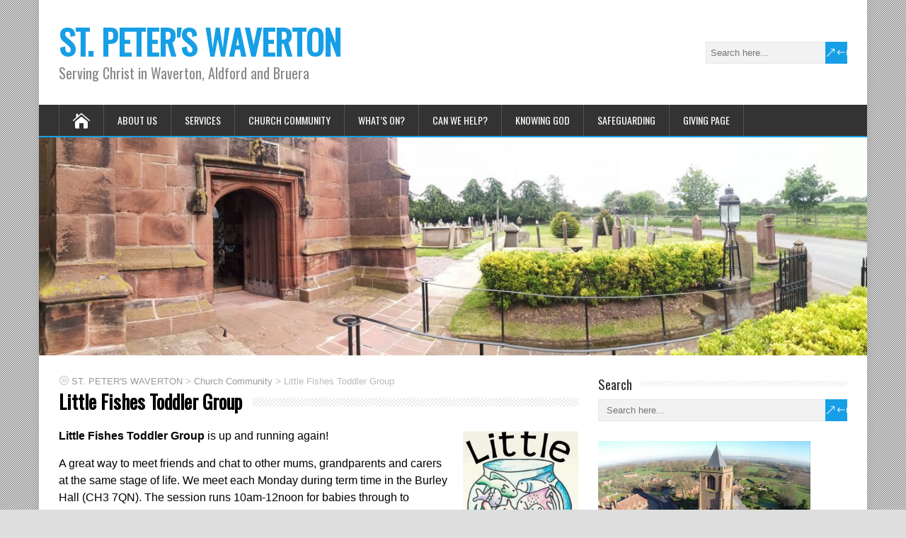

--- FILE ---
content_type: text/html; charset=UTF-8
request_url: http://www.stpeterswaverton.org.uk/new/church-community/little-fishes/
body_size: 42706
content:
<!DOCTYPE html>
<!--[if IE 7]>
<html class="ie ie7" lang="en-US">
<![endif]-->
<!--[if IE 8]>
<html class="ie ie8" lang="en-US">
<![endif]-->
<!--[if !(IE 7) | !(IE 8)  ]><!-->
<html lang="en-US">
<!--<![endif]-->
<head>
  <meta charset="UTF-8" /> 
  <meta name="viewport" content="width=device-width, initial-scale=1" />  
  <link rel="pingback" href="http://www.stpeterswaverton.org.uk/new/xmlrpc.php">  

<!-- MapPress Easy Google Maps Version:2.95.9 (https://www.mappresspro.com) -->
<!-- Added by SermonBrowser (version 0.45.21) - http://www.sermonbrowser.com/ --><link rel="alternate" type="application/rss+xml" title="Sermon podcast" href="http://www.stpeterswaverton.org.uk/new/knowing-god-better/sermons/?podcast" /><title>Little Fishes Toddler Group &#8211; ST. PETER&#039;S WAVERTON</title>
<meta name='robots' content='max-image-preview:large' />
<link rel='dns-prefetch' href='//fonts.googleapis.com' />
<link rel="alternate" type="application/rss+xml" title="ST. PETER&#039;S WAVERTON &raquo; Feed" href="http://www.stpeterswaverton.org.uk/new/feed/" />
<link rel="alternate" type="application/rss+xml" title="ST. PETER&#039;S WAVERTON &raquo; Comments Feed" href="http://www.stpeterswaverton.org.uk/new/comments/feed/" />
<link rel="alternate" title="oEmbed (JSON)" type="application/json+oembed" href="http://www.stpeterswaverton.org.uk/new/wp-json/oembed/1.0/embed?url=http%3A%2F%2Fwww.stpeterswaverton.org.uk%2Fnew%2Fchurch-community%2Flittle-fishes%2F" />
<link rel="alternate" title="oEmbed (XML)" type="text/xml+oembed" href="http://www.stpeterswaverton.org.uk/new/wp-json/oembed/1.0/embed?url=http%3A%2F%2Fwww.stpeterswaverton.org.uk%2Fnew%2Fchurch-community%2Flittle-fishes%2F&#038;format=xml" />
<style id='wp-img-auto-sizes-contain-inline-css' type='text/css'>
img:is([sizes=auto i],[sizes^="auto," i]){contain-intrinsic-size:3000px 1500px}
/*# sourceURL=wp-img-auto-sizes-contain-inline-css */
</style>
<link rel='stylesheet' id='ai1ec_style-css' href='//www.stpeterswaverton.org.uk/new/wp-content/plugins/all-in-one-event-calendar/public/themes-ai1ec/vortex/css/ai1ec_parsed_css.css?ver=3.0.0' type='text/css' media='all' />
<link rel='stylesheet' id='sb_style-css' href='http://www.stpeterswaverton.org.uk/new/sb-style.css?ver=1456416215' type='text/css' media='all' />
<style id='wp-emoji-styles-inline-css' type='text/css'>

	img.wp-smiley, img.emoji {
		display: inline !important;
		border: none !important;
		box-shadow: none !important;
		height: 1em !important;
		width: 1em !important;
		margin: 0 0.07em !important;
		vertical-align: -0.1em !important;
		background: none !important;
		padding: 0 !important;
	}
/*# sourceURL=wp-emoji-styles-inline-css */
</style>
<link rel='stylesheet' id='wp-block-library-css' href='http://www.stpeterswaverton.org.uk/new/wp-includes/css/dist/block-library/style.min.css?ver=6.9' type='text/css' media='all' />
<style id='wp-block-details-inline-css' type='text/css'>
.wp-block-details{box-sizing:border-box}.wp-block-details summary{cursor:pointer}
/*# sourceURL=http://www.stpeterswaverton.org.uk/new/wp-includes/blocks/details/style.min.css */
</style>
<style id='wp-block-group-inline-css' type='text/css'>
.wp-block-group{box-sizing:border-box}:where(.wp-block-group.wp-block-group-is-layout-constrained){position:relative}
/*# sourceURL=http://www.stpeterswaverton.org.uk/new/wp-includes/blocks/group/style.min.css */
</style>
<style id='global-styles-inline-css' type='text/css'>
:root{--wp--preset--aspect-ratio--square: 1;--wp--preset--aspect-ratio--4-3: 4/3;--wp--preset--aspect-ratio--3-4: 3/4;--wp--preset--aspect-ratio--3-2: 3/2;--wp--preset--aspect-ratio--2-3: 2/3;--wp--preset--aspect-ratio--16-9: 16/9;--wp--preset--aspect-ratio--9-16: 9/16;--wp--preset--color--black: #000000;--wp--preset--color--cyan-bluish-gray: #abb8c3;--wp--preset--color--white: #ffffff;--wp--preset--color--pale-pink: #f78da7;--wp--preset--color--vivid-red: #cf2e2e;--wp--preset--color--luminous-vivid-orange: #ff6900;--wp--preset--color--luminous-vivid-amber: #fcb900;--wp--preset--color--light-green-cyan: #7bdcb5;--wp--preset--color--vivid-green-cyan: #00d084;--wp--preset--color--pale-cyan-blue: #8ed1fc;--wp--preset--color--vivid-cyan-blue: #0693e3;--wp--preset--color--vivid-purple: #9b51e0;--wp--preset--gradient--vivid-cyan-blue-to-vivid-purple: linear-gradient(135deg,rgb(6,147,227) 0%,rgb(155,81,224) 100%);--wp--preset--gradient--light-green-cyan-to-vivid-green-cyan: linear-gradient(135deg,rgb(122,220,180) 0%,rgb(0,208,130) 100%);--wp--preset--gradient--luminous-vivid-amber-to-luminous-vivid-orange: linear-gradient(135deg,rgb(252,185,0) 0%,rgb(255,105,0) 100%);--wp--preset--gradient--luminous-vivid-orange-to-vivid-red: linear-gradient(135deg,rgb(255,105,0) 0%,rgb(207,46,46) 100%);--wp--preset--gradient--very-light-gray-to-cyan-bluish-gray: linear-gradient(135deg,rgb(238,238,238) 0%,rgb(169,184,195) 100%);--wp--preset--gradient--cool-to-warm-spectrum: linear-gradient(135deg,rgb(74,234,220) 0%,rgb(151,120,209) 20%,rgb(207,42,186) 40%,rgb(238,44,130) 60%,rgb(251,105,98) 80%,rgb(254,248,76) 100%);--wp--preset--gradient--blush-light-purple: linear-gradient(135deg,rgb(255,206,236) 0%,rgb(152,150,240) 100%);--wp--preset--gradient--blush-bordeaux: linear-gradient(135deg,rgb(254,205,165) 0%,rgb(254,45,45) 50%,rgb(107,0,62) 100%);--wp--preset--gradient--luminous-dusk: linear-gradient(135deg,rgb(255,203,112) 0%,rgb(199,81,192) 50%,rgb(65,88,208) 100%);--wp--preset--gradient--pale-ocean: linear-gradient(135deg,rgb(255,245,203) 0%,rgb(182,227,212) 50%,rgb(51,167,181) 100%);--wp--preset--gradient--electric-grass: linear-gradient(135deg,rgb(202,248,128) 0%,rgb(113,206,126) 100%);--wp--preset--gradient--midnight: linear-gradient(135deg,rgb(2,3,129) 0%,rgb(40,116,252) 100%);--wp--preset--font-size--small: 13px;--wp--preset--font-size--medium: 20px;--wp--preset--font-size--large: 36px;--wp--preset--font-size--x-large: 42px;--wp--preset--spacing--20: 0.44rem;--wp--preset--spacing--30: 0.67rem;--wp--preset--spacing--40: 1rem;--wp--preset--spacing--50: 1.5rem;--wp--preset--spacing--60: 2.25rem;--wp--preset--spacing--70: 3.38rem;--wp--preset--spacing--80: 5.06rem;--wp--preset--shadow--natural: 6px 6px 9px rgba(0, 0, 0, 0.2);--wp--preset--shadow--deep: 12px 12px 50px rgba(0, 0, 0, 0.4);--wp--preset--shadow--sharp: 6px 6px 0px rgba(0, 0, 0, 0.2);--wp--preset--shadow--outlined: 6px 6px 0px -3px rgb(255, 255, 255), 6px 6px rgb(0, 0, 0);--wp--preset--shadow--crisp: 6px 6px 0px rgb(0, 0, 0);}:where(.is-layout-flex){gap: 0.5em;}:where(.is-layout-grid){gap: 0.5em;}body .is-layout-flex{display: flex;}.is-layout-flex{flex-wrap: wrap;align-items: center;}.is-layout-flex > :is(*, div){margin: 0;}body .is-layout-grid{display: grid;}.is-layout-grid > :is(*, div){margin: 0;}:where(.wp-block-columns.is-layout-flex){gap: 2em;}:where(.wp-block-columns.is-layout-grid){gap: 2em;}:where(.wp-block-post-template.is-layout-flex){gap: 1.25em;}:where(.wp-block-post-template.is-layout-grid){gap: 1.25em;}.has-black-color{color: var(--wp--preset--color--black) !important;}.has-cyan-bluish-gray-color{color: var(--wp--preset--color--cyan-bluish-gray) !important;}.has-white-color{color: var(--wp--preset--color--white) !important;}.has-pale-pink-color{color: var(--wp--preset--color--pale-pink) !important;}.has-vivid-red-color{color: var(--wp--preset--color--vivid-red) !important;}.has-luminous-vivid-orange-color{color: var(--wp--preset--color--luminous-vivid-orange) !important;}.has-luminous-vivid-amber-color{color: var(--wp--preset--color--luminous-vivid-amber) !important;}.has-light-green-cyan-color{color: var(--wp--preset--color--light-green-cyan) !important;}.has-vivid-green-cyan-color{color: var(--wp--preset--color--vivid-green-cyan) !important;}.has-pale-cyan-blue-color{color: var(--wp--preset--color--pale-cyan-blue) !important;}.has-vivid-cyan-blue-color{color: var(--wp--preset--color--vivid-cyan-blue) !important;}.has-vivid-purple-color{color: var(--wp--preset--color--vivid-purple) !important;}.has-black-background-color{background-color: var(--wp--preset--color--black) !important;}.has-cyan-bluish-gray-background-color{background-color: var(--wp--preset--color--cyan-bluish-gray) !important;}.has-white-background-color{background-color: var(--wp--preset--color--white) !important;}.has-pale-pink-background-color{background-color: var(--wp--preset--color--pale-pink) !important;}.has-vivid-red-background-color{background-color: var(--wp--preset--color--vivid-red) !important;}.has-luminous-vivid-orange-background-color{background-color: var(--wp--preset--color--luminous-vivid-orange) !important;}.has-luminous-vivid-amber-background-color{background-color: var(--wp--preset--color--luminous-vivid-amber) !important;}.has-light-green-cyan-background-color{background-color: var(--wp--preset--color--light-green-cyan) !important;}.has-vivid-green-cyan-background-color{background-color: var(--wp--preset--color--vivid-green-cyan) !important;}.has-pale-cyan-blue-background-color{background-color: var(--wp--preset--color--pale-cyan-blue) !important;}.has-vivid-cyan-blue-background-color{background-color: var(--wp--preset--color--vivid-cyan-blue) !important;}.has-vivid-purple-background-color{background-color: var(--wp--preset--color--vivid-purple) !important;}.has-black-border-color{border-color: var(--wp--preset--color--black) !important;}.has-cyan-bluish-gray-border-color{border-color: var(--wp--preset--color--cyan-bluish-gray) !important;}.has-white-border-color{border-color: var(--wp--preset--color--white) !important;}.has-pale-pink-border-color{border-color: var(--wp--preset--color--pale-pink) !important;}.has-vivid-red-border-color{border-color: var(--wp--preset--color--vivid-red) !important;}.has-luminous-vivid-orange-border-color{border-color: var(--wp--preset--color--luminous-vivid-orange) !important;}.has-luminous-vivid-amber-border-color{border-color: var(--wp--preset--color--luminous-vivid-amber) !important;}.has-light-green-cyan-border-color{border-color: var(--wp--preset--color--light-green-cyan) !important;}.has-vivid-green-cyan-border-color{border-color: var(--wp--preset--color--vivid-green-cyan) !important;}.has-pale-cyan-blue-border-color{border-color: var(--wp--preset--color--pale-cyan-blue) !important;}.has-vivid-cyan-blue-border-color{border-color: var(--wp--preset--color--vivid-cyan-blue) !important;}.has-vivid-purple-border-color{border-color: var(--wp--preset--color--vivid-purple) !important;}.has-vivid-cyan-blue-to-vivid-purple-gradient-background{background: var(--wp--preset--gradient--vivid-cyan-blue-to-vivid-purple) !important;}.has-light-green-cyan-to-vivid-green-cyan-gradient-background{background: var(--wp--preset--gradient--light-green-cyan-to-vivid-green-cyan) !important;}.has-luminous-vivid-amber-to-luminous-vivid-orange-gradient-background{background: var(--wp--preset--gradient--luminous-vivid-amber-to-luminous-vivid-orange) !important;}.has-luminous-vivid-orange-to-vivid-red-gradient-background{background: var(--wp--preset--gradient--luminous-vivid-orange-to-vivid-red) !important;}.has-very-light-gray-to-cyan-bluish-gray-gradient-background{background: var(--wp--preset--gradient--very-light-gray-to-cyan-bluish-gray) !important;}.has-cool-to-warm-spectrum-gradient-background{background: var(--wp--preset--gradient--cool-to-warm-spectrum) !important;}.has-blush-light-purple-gradient-background{background: var(--wp--preset--gradient--blush-light-purple) !important;}.has-blush-bordeaux-gradient-background{background: var(--wp--preset--gradient--blush-bordeaux) !important;}.has-luminous-dusk-gradient-background{background: var(--wp--preset--gradient--luminous-dusk) !important;}.has-pale-ocean-gradient-background{background: var(--wp--preset--gradient--pale-ocean) !important;}.has-electric-grass-gradient-background{background: var(--wp--preset--gradient--electric-grass) !important;}.has-midnight-gradient-background{background: var(--wp--preset--gradient--midnight) !important;}.has-small-font-size{font-size: var(--wp--preset--font-size--small) !important;}.has-medium-font-size{font-size: var(--wp--preset--font-size--medium) !important;}.has-large-font-size{font-size: var(--wp--preset--font-size--large) !important;}.has-x-large-font-size{font-size: var(--wp--preset--font-size--x-large) !important;}
/*# sourceURL=global-styles-inline-css */
</style>

<style id='classic-theme-styles-inline-css' type='text/css'>
/*! This file is auto-generated */
.wp-block-button__link{color:#fff;background-color:#32373c;border-radius:9999px;box-shadow:none;text-decoration:none;padding:calc(.667em + 2px) calc(1.333em + 2px);font-size:1.125em}.wp-block-file__button{background:#32373c;color:#fff;text-decoration:none}
/*# sourceURL=/wp-includes/css/classic-themes.min.css */
</style>
<link rel='stylesheet' id='mappress-leaflet-css' href='http://www.stpeterswaverton.org.uk/new/wp-content/plugins/mappress-google-maps-for-wordpress/lib/leaflet/leaflet.css?ver=1.7.1' type='text/css' media='all' />
<link rel='stylesheet' id='mappress-css' href='http://www.stpeterswaverton.org.uk/new/wp-content/plugins/mappress-google-maps-for-wordpress/css/mappress.css?ver=2.95.9' type='text/css' media='all' />
<link rel='stylesheet' id='happenstance-style-css' href='http://www.stpeterswaverton.org.uk/new/wp-content/themes/happenstance/style.css?ver=6.9' type='text/css' media='all' />
<style id='happenstance-style-inline-css' type='text/css'>
body .grid-entry, body #main-content .js-masonry .sticky { width: 50%; }
#wrapper #main-content .post-entry .attachment-post-thumbnail, #wrapper #main-content .post-entry .attachment-thumbnail { margin-bottom: 17px; } #wrapper #main-content .post-entry .post-entry-content { margin-bottom: -4px; }
/*# sourceURL=happenstance-style-inline-css */
</style>
<link rel='stylesheet' id='happenstance-elegantfont-css' href='http://www.stpeterswaverton.org.uk/new/wp-content/themes/happenstance/css/elegantfont.css?ver=6.9' type='text/css' media='all' />
<link rel='stylesheet' id='happenstance-google-font-default-css' href='//fonts.googleapis.com/css?family=Oswald&#038;subset=latin%2Clatin-ext&#038;ver=6.9' type='text/css' media='all' />
<script type="text/javascript">
            window._nslDOMReady = function (callback) {
                if ( document.readyState === "complete" || document.readyState === "interactive" ) {
                    callback();
                } else {
                    document.addEventListener( "DOMContentLoaded", callback );
                }
            };
            </script><script type="text/javascript" src="http://www.stpeterswaverton.org.uk/new/wp-includes/js/jquery/jquery.min.js?ver=3.7.1" id="jquery-core-js"></script>
<script type="text/javascript" src="http://www.stpeterswaverton.org.uk/new/wp-includes/js/jquery/jquery-migrate.min.js?ver=3.4.1" id="jquery-migrate-js"></script>
<link rel="https://api.w.org/" href="http://www.stpeterswaverton.org.uk/new/wp-json/" /><link rel="alternate" title="JSON" type="application/json" href="http://www.stpeterswaverton.org.uk/new/wp-json/wp/v2/pages/38" /><link rel="EditURI" type="application/rsd+xml" title="RSD" href="http://www.stpeterswaverton.org.uk/new/xmlrpc.php?rsd" />
<meta name="generator" content="WordPress 6.9" />
<link rel="canonical" href="http://www.stpeterswaverton.org.uk/new/church-community/little-fishes/" />
<link rel='shortlink' href='http://www.stpeterswaverton.org.uk/new/?p=38' />
<style data-context="foundation-flickity-css">/*! Flickity v2.0.2
http://flickity.metafizzy.co
---------------------------------------------- */.flickity-enabled{position:relative}.flickity-enabled:focus{outline:0}.flickity-viewport{overflow:hidden;position:relative;height:100%}.flickity-slider{position:absolute;width:100%;height:100%}.flickity-enabled.is-draggable{-webkit-tap-highlight-color:transparent;tap-highlight-color:transparent;-webkit-user-select:none;-moz-user-select:none;-ms-user-select:none;user-select:none}.flickity-enabled.is-draggable .flickity-viewport{cursor:move;cursor:-webkit-grab;cursor:grab}.flickity-enabled.is-draggable .flickity-viewport.is-pointer-down{cursor:-webkit-grabbing;cursor:grabbing}.flickity-prev-next-button{position:absolute;top:50%;width:44px;height:44px;border:none;border-radius:50%;background:#fff;background:hsla(0,0%,100%,.75);cursor:pointer;-webkit-transform:translateY(-50%);transform:translateY(-50%)}.flickity-prev-next-button:hover{background:#fff}.flickity-prev-next-button:focus{outline:0;box-shadow:0 0 0 5px #09f}.flickity-prev-next-button:active{opacity:.6}.flickity-prev-next-button.previous{left:10px}.flickity-prev-next-button.next{right:10px}.flickity-rtl .flickity-prev-next-button.previous{left:auto;right:10px}.flickity-rtl .flickity-prev-next-button.next{right:auto;left:10px}.flickity-prev-next-button:disabled{opacity:.3;cursor:auto}.flickity-prev-next-button svg{position:absolute;left:20%;top:20%;width:60%;height:60%}.flickity-prev-next-button .arrow{fill:#333}.flickity-page-dots{position:absolute;width:100%;bottom:-25px;padding:0;margin:0;list-style:none;text-align:center;line-height:1}.flickity-rtl .flickity-page-dots{direction:rtl}.flickity-page-dots .dot{display:inline-block;width:10px;height:10px;margin:0 8px;background:#333;border-radius:50%;opacity:.25;cursor:pointer}.flickity-page-dots .dot.is-selected{opacity:1}</style><style data-context="foundation-slideout-css">.slideout-menu{position:fixed;left:0;top:0;bottom:0;right:auto;z-index:0;width:256px;overflow-y:auto;-webkit-overflow-scrolling:touch;display:none}.slideout-menu.pushit-right{left:auto;right:0}.slideout-panel{position:relative;z-index:1;will-change:transform}.slideout-open,.slideout-open .slideout-panel,.slideout-open body{overflow:hidden}.slideout-open .slideout-menu{display:block}.pushit{display:none}</style><!--[if IE]>
<style type="text/css" media="screen">
#container-shadow, .attachment-post-thumbnail, .attachment-thumbnail {
        behavior: url("http://www.stpeterswaverton.org.uk/new/wp-content/themes/happenstance/css/pie/PIE.php");
        zoom: 1;
}
</style>
<![endif]-->
<style>.ios7.web-app-mode.has-fixed header{ background-color: rgba(3,122,221,.88);}</style>  
</head> 
<body class="wp-singular page-template-default page page-id-38 page-child parent-pageid-6 wp-theme-happenstance" id="wrapper">
<div class="pattern"></div> 
   
<div id="container">
<div id="container-shadow">
  <header id="header">
   
    <div class="header-content-wrapper">
    <div class="header-content">
      <p class="site-title"><a href="http://www.stpeterswaverton.org.uk/new/">ST. PETER&#039;S WAVERTON</a></p>
      <p class="site-description">Serving Christ in Waverton, Aldford and Bruera</p>
<form id="searchform" method="get" action="http://www.stpeterswaverton.org.uk/new/">
  <div class="searchform-wrapper"><input type="text" value="" name="s" id="s" placeholder="Search here..." />
  <input type="submit" class="send icon_search" name="searchsubmit" value="&amp;#x55;" /></div>
</form>    </div>
    </div>
  <div class="menu-box-container">
    <div class="menu-box-wrapper">
    <div class="menu-box">
      <a class="link-home" href="http://www.stpeterswaverton.org.uk/new/"><i class="icon_house" aria-hidden="true"></i></a>
<div id="nav" class="menu"><ul>
<li class="page_item page-item-60 page_item_has_children"><a href="http://www.stpeterswaverton.org.uk/new/about-us/">About us</a>
<ul class='children'>
	<li class="page_item page-item-66"><a href="http://www.stpeterswaverton.org.uk/new/about-us/what-we-believe/">What we believe</a></li>
	<li class="page_item page-item-64"><a href="http://www.stpeterswaverton.org.uk/new/about-us/whos-who/">Contact us</a></li>
	<li class="page_item page-item-68"><a href="http://www.stpeterswaverton.org.uk/new/about-us/where-are-we/">Find Us</a></li>
	<li class="page_item page-item-998"><a href="http://www.stpeterswaverton.org.uk/new/about-us/history-of-st-peters/">History of St Peter&#8217;s</a></li>
	<li class="page_item page-item-62"><a href="http://www.stpeterswaverton.org.uk/new/about-us/pcc/">Parish Church Council</a></li>
	<li class="page_item page-item-1453"><a href="http://www.stpeterswaverton.org.uk/new/about-us/data-policy/">Data Protection Policy</a></li>
	<li class="page_item page-item-1772"><a href="http://www.stpeterswaverton.org.uk/new/about-us/faculties/">Faculties</a></li>
</ul>
</li>
<li class="page_item page-item-4 page_item_has_children"><a href="http://www.stpeterswaverton.org.uk/new/church-services/">Services</a>
<ul class='children'>
	<li class="page_item page-item-1540"><a href="http://www.stpeterswaverton.org.uk/new/church-services/regular-services/">Regular Services</a></li>
	<li class="page_item page-item-32"><a href="http://www.stpeterswaverton.org.uk/new/church-services/midweek-communion/">Midweek Communion</a></li>
</ul>
</li>
<li class="page_item page-item-6 page_item_has_children current_page_ancestor current_page_parent"><a href="http://www.stpeterswaverton.org.uk/new/church-community/">Church Community</a>
<ul class='children'>
	<li class="page_item page-item-1476 page_item_has_children"><a href="http://www.stpeterswaverton.org.uk/new/church-community/bell-ringers/">Bell Ringers</a>
	<ul class='children'>
		<li class="page_item page-item-1490"><a href="http://www.stpeterswaverton.org.uk/new/church-community/bell-ringers/history-of-the-bells/">History of the Bells</a></li>
	</ul>
</li>
	<li class="page_item page-item-335"><a href="http://www.stpeterswaverton.org.uk/new/church-community/flowers/">Flowers</a></li>
	<li class="page_item page-item-38 current_page_item"><a href="http://www.stpeterswaverton.org.uk/new/church-community/little-fishes/" aria-current="page">Little Fishes Toddler Group</a></li>
	<li class="page_item page-item-534"><a href="http://www.stpeterswaverton.org.uk/new/church-community/mothers-union/">Mother&#8217;s Union</a></li>
	<li class="page_item page-item-337"><a href="http://www.stpeterswaverton.org.uk/new/church-community/music/">Music &#038; Choir</a></li>
	<li class="page_item page-item-339"><a href="http://www.stpeterswaverton.org.uk/new/church-community/practical/">Practical</a></li>
	<li class="page_item page-item-1016"><a href="http://www.stpeterswaverton.org.uk/new/church-community/sidespersons/">Sidespersons</a></li>
	<li class="page_item page-item-36"><a href="http://www.stpeterswaverton.org.uk/new/church-community/sunday-club/">Sunday Club</a></li>
</ul>
</li>
<li class="page_item page-item-12 page_item_has_children"><a href="http://www.stpeterswaverton.org.uk/new/want-to-serve/">What&#8217;s on?</a>
<ul class='children'>
	<li class="page_item page-item-788"><a href="http://www.stpeterswaverton.org.uk/new/want-to-serve/news-and-events/">News &#038; Events</a></li>
	<li class="page_item page-item-571"><a href="http://www.stpeterswaverton.org.uk/new/want-to-serve/special-events/">Church Calendar</a></li>
</ul>
</li>
<li class="page_item page-item-10 page_item_has_children"><a href="http://www.stpeterswaverton.org.uk/new/can-we-help/">Can we help?</a>
<ul class='children'>
	<li class="page_item page-item-54"><a href="http://www.stpeterswaverton.org.uk/new/can-we-help/weddings/">Weddings</a></li>
	<li class="page_item page-item-50"><a href="http://www.stpeterswaverton.org.uk/new/can-we-help/baptisms/">Baptisms</a></li>
	<li class="page_item page-item-52"><a href="http://www.stpeterswaverton.org.uk/new/can-we-help/confirmations/">Confirmations</a></li>
	<li class="page_item page-item-985"><a href="http://www.stpeterswaverton.org.uk/new/can-we-help/funerals/">Funerals</a></li>
	<li class="page_item page-item-58"><a href="http://www.stpeterswaverton.org.uk/new/can-we-help/burley-hall/">Burley Hall</a></li>
</ul>
</li>
<li class="page_item page-item-8 page_item_has_children"><a href="http://www.stpeterswaverton.org.uk/new/knowing-god-better/">Knowing God</a>
<ul class='children'>
	<li class="page_item page-item-20"><a href="http://www.stpeterswaverton.org.uk/new/knowing-god-better/sermons-by-series/">Sermons by series</a></li>
	<li class="page_item page-item-46"><a href="http://www.stpeterswaverton.org.uk/new/knowing-god-better/christianity-explored/">Christianity Explored</a></li>
	<li class="page_item page-item-419"><a href="http://www.stpeterswaverton.org.uk/new/knowing-god-better/what-bible/">Choosing a Bible</a></li>
	<li class="page_item page-item-132"><a href="http://www.stpeterswaverton.org.uk/new/knowing-god-better/sermons/">Sermons</a></li>
</ul>
</li>
<li class="page_item page-item-1598"><a href="http://www.stpeterswaverton.org.uk/new/safeguarding/">Safeguarding</a></li>
<li class="page_item page-item-1861"><a href="http://www.stpeterswaverton.org.uk/new/giving-page/">Giving Page</a></li>
</ul></div>
    </div>
    </div>
  </div>
    
  <div class="header-image">
    <img class="header-img" src="http://www.stpeterswaverton.org.uk/new/wp-content/uploads/cropped-cropped-IMG_20190519_103350.jpg" alt="ST. PETER&#039;S WAVERTON" />
  </div>
  </header> <!-- end of header -->

  <div id="wrapper-content">
  <div id="main-content">
  <div id="content" class="hentry">  
<p class="breadcrumb-navigation"><!-- Breadcrumb NavXT 7.2.0 -->
<span property="itemListElement" typeof="ListItem"><a property="item" typeof="WebPage" title="Go to ST. PETER&#039;S WAVERTON." href="http://www.stpeterswaverton.org.uk/new" class="home" ><span property="name">ST. PETER&#039;S WAVERTON</span></a><meta property="position" content="1"></span> &gt; <span property="itemListElement" typeof="ListItem"><a property="item" typeof="WebPage" title="Go to Church Community." href="http://www.stpeterswaverton.org.uk/new/church-community/" class="post post-page" ><span property="name">Church Community</span></a><meta property="position" content="2"></span> &gt; <span property="itemListElement" typeof="ListItem"><span property="name" class="post post-page current-item">Little Fishes Toddler Group</span><meta property="url" content="http://www.stpeterswaverton.org.uk/new/church-community/little-fishes/"><meta property="position" content="3"></span></p> 
    <div class="content-headline">
      <h1 class="entry-headline"><span class="entry-headline-text">Little Fishes Toddler Group</span></h1>
    </div> 
    <div class="entry-content">
<p><span style="font-size: medium;"><a href="http://www.stpeterswaverton.org.uk/new/church-family-life/little-fishes/little-fishes-logo-2015/" rel="attachment wp-att-1236"><img decoding="async" class="  wp-image-1236 alignright" src="http://www.stpeterswaverton.org.uk/new/wp-content/uploads/Little-Fishes-logo-2015-228x300.jpg" alt="Little Fishes logo 2015" width="163" height="208" /></a></span><span style="font-size: medium;"><strong>Little Fishes Toddler Group</strong> is up and running again! </span></p>
<p><span style="font-size: medium;">A</span><span style="font-size: medium;"> great way to meet friends and chat to other mums, grandparents and carers at the same stage of life. </span><span style="font-size: medium;">We meet each Monday during term time in the Burley Hall (CH3 7QN). The session runs 10am-12noon for babies through to preschoolers.  </span></p>
    

<div id="comments" class="comments-area">

	
	
</div><!-- #comments .comments-area -->    </div>   
  </div> <!-- end of content -->
<aside id="sidebar">
<div id="search-4" class="sidebar-widget widget_search"> <p class="sidebar-headline"><span class="sidebar-headline-text">Search</span></p><form id="searchform" method="get" action="http://www.stpeterswaverton.org.uk/new/">
  <div class="searchform-wrapper"><input type="text" value="" name="s" id="s" placeholder="Search here..." />
  <input type="submit" class="send icon_search" name="searchsubmit" value="&amp;#x55;" /></div>
</form></div><div id="media_image-3" class="sidebar-widget widget_media_image"><img width="300" height="168" src="http://www.stpeterswaverton.org.uk/new/wp-content/uploads/G0022972-300x168.jpg" class="image wp-image-1233  attachment-medium size-medium" alt="" style="max-width: 100%; height: auto;" decoding="async" loading="lazy" srcset="http://www.stpeterswaverton.org.uk/new/wp-content/uploads/G0022972-300x168.jpg 300w, http://www.stpeterswaverton.org.uk/new/wp-content/uploads/G0022972-1024x576.jpg 1024w, http://www.stpeterswaverton.org.uk/new/wp-content/uploads/G0022972-500x281.jpg 500w" sizes="auto, (max-width: 300px) 100vw, 300px" /></div><div id="linkcat-18" class="sidebar-widget widget_links"> <p class="sidebar-headline"><span class="sidebar-headline-text">Benefice Churches</span></p>
	<ul class='xoxo blogroll'>
<li><a href="https://aldfordandbruerachurches.wordpress.com/" target="_blank">St John the Baptist, Aldford</a></li>
<li><a href="https://aldfordandbruerachurches.wordpress.com/home-2/" target="_blank">St Mary the Virgin, Bruera</a></li>

	</ul>
</div>
<div id="block-3" class="sidebar-widget widget_block"><div class="wp-widget-group__inner-blocks">
<div class="wp-block-group"><div class="wp-block-group__inner-container is-layout-constrained wp-block-group-is-layout-constrained">
<details class="wp-block-details is-layout-flow wp-block-details-is-layout-flow"><summary></summary><div class="widget widget_links"><h2 class="widgettitle">Useful links</h2>
	<ul class='xoxo blogroll'>
<li><a href="https://www.bibleinoneyear.org/" title="Helpful Bible reading resource"><img decoding="async" src="https://is1-ssl.mzstatic.com/image/thumb/Purple128/v4/22/25/b9/2225b9a0-afff-3959-4d9c-bc984a9e3400/AppIcon-1x_U007emarketing-85-220-0-5.png/246x0w.jpg" alt="Bible in a year" title="Helpful Bible reading resource" /> Bible in a year</a></li>
<li><a href="https://vle.bishopsbluecoat.cheshire.sch.uk/index.phtml?d=166183" title="Bishops Blue Coat High School"><img decoding="async" src="http://www.stpeterswaverton.org.uk/new/wp-content/uploads/2013/03/Picture2.gif" alt="Bishops Blue Coat High School" title="Bishops Blue Coat High School" /> Bishops Blue Coat High School</a></li>
<li><a href="http://www.childrenssociety.org.uk/about-us" title="Children&#8217;s Society"><img decoding="async" src="http://www.stpeterswaverton.org.uk/new/wp-content/uploads/2012/11/logo.gif" alt="Children&#039;s Society" title="Children&#8217;s Society" /> Children&#039;s Society</a></li>
<li><a href="http://www.christianaid.org.uk/" title="Christian Aid"><img decoding="async" src="http://www.stpeterswaverton.org.uk/new/wp-content/uploads/Christian-Aid-Red-and-White_tcm15-63693.jpg" alt="Christian Aid" title="Christian Aid" /> Christian Aid</a></li>
<li><a href="http://www.christianityexplored.org/" title="Christianity Explored"><img decoding="async" src="http://www.thegoodbook.co.uk/downloads/CE/CE-link-banner.jpg" alt="Christianity Explored" title="Christianity Explored" /> Christianity Explored</a></li>
<li><a href="http://c4m.org.uk" title="Coalition for Marriage"><img decoding="async" src="http://www.stpeterswaverton.org.uk/new/wp-content/uploads/2012/10/C4M-logo.gif" alt="http://c4m.org.uk" title="Coalition for Marriage" /> http://c4m.org.uk</a></li>
<li><a href="http://www.chester.anglican.org/" title="Chester Diocese Website"><img decoding="async" src="http://www.stpeterswaverton.org.uk/new/wp-content/uploads/2012/10/chester_diocese_logo_colour_small.gif" alt="http://www.chester.anglican.org/" title="Chester Diocese Website" /> http://www.chester.anglican.org/</a></li>
<li><a href="http://www.saightoncofeprimaryschool.co.uk" title="Saighton CE Primary School"><img decoding="async" src="http://www.stpeterswaverton.org.uk/new/wp-content/uploads/2012/10/Saighton-CE-Primary-School.gif" alt="http://www.saightoncofeprimaryschool.co.uk" title="Saighton CE Primary School" /> http://www.saightoncofeprimaryschool.co.uk</a></li>
<li><a href="http://www.savethefamily.org.uk/" title="Save the Family"><img decoding="async" src="http://www.stpeterswaverton.org.uk/new/wp-content/uploads/2012/10/save_family_logo-1.png" alt="Save the Family" title="Save the Family" /> Save the Family</a></li>

	</ul>
</div>
</details>
</div></div>
</div></div><div id="meta-6" class="sidebar-widget widget_meta"> <p class="sidebar-headline"><span class="sidebar-headline-text">Meta</span></p>
		<ul>
						<li><a href="http://www.stpeterswaverton.org.uk/new/wp-login.php">Log in</a></li>
			<li><a href="http://www.stpeterswaverton.org.uk/new/feed/">Entries feed</a></li>
			<li><a href="http://www.stpeterswaverton.org.uk/new/comments/feed/">Comments feed</a></li>

			<li><a href="https://wordpress.org/">WordPress.org</a></li>
		</ul>

		</div><div id="text-5" class="sidebar-widget widget_text">			<div class="textwidget"><script type="text/javascript">
var gaJsHost = (("https:" == document.location.protocol) ? "https://ssl." : "http://www.");
document.write(unescape("%3Cscript src='" + gaJsHost + "google-analytics.com/ga.js' type='text/javascript'%3E%3C/script%3E"));
</script>
<script type="text/javascript">
try {
var pageTracker = _gat._getTracker("Your Account ID");
pageTracker._initData();
pageTracker._trackPageview();
} catch(err) {}</script></div>
		</div><div id="ai1ec_agenda_widget-4" class="sidebar-widget widget_ai1ec_agenda_widget">

	 <p class="sidebar-headline"><span class="sidebar-headline-text">Calendar </span></p>

<style>
<!--

-->
</style>
<div class="timely ai1ec-agenda-widget-view ai1ec-clearfix">

			<p class="ai1ec-no-results">
			There are no upcoming events.
		</p>
	 
			<div class="ai1ec-subscribe-buttons-widget">
							<a class="ai1ec-btn ai1ec-btn-default ai1ec-btn-xs ai1ec-pull-right
					ai1ec-calendar-link"
					href="http&#x3A;&#x2F;&#x2F;www.stpeterswaverton.org.uk&#x2F;new&#x2F;want-to-serve&#x2F;special-events&#x2F;">
					View Calendar
					<i class="ai1ec-fa ai1ec-fa-arrow-right"></i>
				</a>
			
							<div class="ai1ec-subscribe-dropdown ai1ec-dropdown ai1ec-btn
	ai1ec-btn-default ai1ec-btn-xs">
	<span role="button" class="ai1ec-dropdown-toggle ai1ec-subscribe"
			data-toggle="ai1ec-dropdown">
		<i class="ai1ec-fa ai1ec-icon-rss ai1ec-fa-lg ai1ec-fa-fw"></i>
		<span class="ai1ec-hidden-xs">
							Add
						<span class="ai1ec-caret"></span>
		</span>
	</span>
			<ul class="ai1ec-dropdown-menu ai1ec-pull-left" role="menu">
		<li>
			<a class="ai1ec-tooltip-trigger ai1ec-tooltip-auto" target="_blank"
				data-placement="right" title="Copy this URL for your own Timely calendar or click to add to your rich-text calendar"
				href="http&#x3A;&#x2F;&#x2F;www.stpeterswaverton.org.uk&#x2F;new&#x2F;&#x3F;plugin&#x3D;all-in-one-event-calendar&amp;controller&#x3D;ai1ec_exporter_controller&amp;action&#x3D;export_events">
				<i class="ai1ec-fa ai1ec-fa-lg ai1ec-fa-fw ai1ec-icon-timely"></i>
				Add to Timely Calendar
			</a>
		</li>
		<li>
			<a class="ai1ec-tooltip-trigger ai1ec-tooltip-auto" target="_blank"
			  data-placement="right" title="Subscribe to this calendar in your Google Calendar"
			  href="https://www.google.com/calendar/render?cid=http&#x25;3A&#x25;2F&#x25;2Fwww.stpeterswaverton.org.uk&#x25;2Fnew&#x25;2F&#x25;3Fplugin&#x25;3Dall-in-one-event-calendar&#x25;26controller&#x25;3Dai1ec_exporter_controller&#x25;26action&#x25;3Dexport_events&#x25;26no_html&#x25;3Dtrue&#x25;26&#x25;26">
				<i class="ai1ec-fa ai1ec-icon-google ai1ec-fa-lg ai1ec-fa-fw"></i>
				Add to Google
			</a>
		</li>
		<li>
			<a class="ai1ec-tooltip-trigger ai1ec-tooltip-auto" target="_blank"
			  data-placement="right" title="Subscribe to this calendar in MS Outlook"
			  href="webcal&#x3A;&#x2F;&#x2F;www.stpeterswaverton.org.uk&#x2F;new&#x2F;&#x3F;plugin&#x3D;all-in-one-event-calendar&amp;controller&#x3D;ai1ec_exporter_controller&amp;action&#x3D;export_events&amp;no_html&#x3D;true">
				<i class="ai1ec-fa ai1ec-icon-windows ai1ec-fa-lg ai1ec-fa-fw"></i>
				Add to Outlook
			</a>
		</li>
		<li>
			<a class="ai1ec-tooltip-trigger ai1ec-tooltip-auto" target="_blank"
			  data-placement="right" title="Subscribe to this calendar in Apple Calendar/iCal"
			  href="webcal&#x3A;&#x2F;&#x2F;www.stpeterswaverton.org.uk&#x2F;new&#x2F;&#x3F;plugin&#x3D;all-in-one-event-calendar&amp;controller&#x3D;ai1ec_exporter_controller&amp;action&#x3D;export_events&amp;no_html&#x3D;true">
				<i class="ai1ec-fa ai1ec-icon-apple ai1ec-fa-lg ai1ec-fa-fw"></i>
				Add to Apple Calendar
			</a>
		</li>
		<li>
						<a class="ai1ec-tooltip-trigger ai1ec-tooltip-auto"
			  data-placement="right" title="Subscribe to this calendar in another plain-text calendar"
			  href="http&#x3A;&#x2F;&#x2F;www.stpeterswaverton.org.uk&#x2F;new&#x2F;&#x3F;plugin&#x3D;all-in-one-event-calendar&amp;controller&#x3D;ai1ec_exporter_controller&amp;action&#x3D;export_events&amp;no_html&#x3D;true">
				<i class="ai1ec-fa ai1ec-icon-calendar ai1ec-fa-fw"></i>
				Add to other calendar
			</a>
		</li>
		<li>
			<a class="ai1ec-tooltip-trigger ai1ec-tooltip-auto"
			  data-placement="right" title=""
			  href="http&#x3A;&#x2F;&#x2F;www.stpeterswaverton.org.uk&#x2F;new&#x2F;&#x3F;plugin&#x3D;all-in-one-event-calendar&amp;controller&#x3D;ai1ec_exporter_controller&amp;action&#x3D;export_events&xml=true">
				<i class="ai1ec-fa ai1ec-fa-file-text ai1ec-fa-lg ai1ec-fa-fw"></i>
				Export to XML
			</a>
		</li>
	</ul>
</div>

					</div>
	 
</div>



</div></aside> <!-- end of sidebar -->
  </div> <!-- end of main-content -->
  </div> <!-- end of wrapper-content -->
<footer id="wrapper-footer">
</footer>  <!-- end of wrapper-footer -->
</div> <!-- end of container-shadow -->
</div> <!-- end of container -->
<script type="speculationrules">
{"prefetch":[{"source":"document","where":{"and":[{"href_matches":"/new/*"},{"not":{"href_matches":["/new/wp-*.php","/new/wp-admin/*","/new/wp-content/uploads/*","/new/wp-content/*","/new/wp-content/plugins/*","/new/wp-content/themes/happenstance/*","/new/*\\?(.+)"]}},{"not":{"selector_matches":"a[rel~=\"nofollow\"]"}},{"not":{"selector_matches":".no-prefetch, .no-prefetch a"}}]},"eagerness":"conservative"}]}
</script>
<!-- Powered by WPtouch: 4.3.62 --><script type="text/javascript" src="http://www.stpeterswaverton.org.uk/new/wp-content/themes/happenstance/js/placeholders.js?ver=2.0.8" id="happenstance-placeholders-js"></script>
<script type="text/javascript" src="http://www.stpeterswaverton.org.uk/new/wp-content/themes/happenstance/js/scroll-to-top.js?ver=1.0" id="happenstance-scroll-to-top-js"></script>
<script type="text/javascript" src="http://www.stpeterswaverton.org.uk/new/wp-content/themes/happenstance/js/menubox.js?ver=1.0" id="happenstance-menubox-js"></script>
<script type="text/javascript" id="happenstance-selectnav-js-extra">
/* <![CDATA[ */
var HappenStanceSiteParameters = {"message_menu":"= Menu =","message_home":"Home","link_home":"http://www.stpeterswaverton.org.uk/new/"};
//# sourceURL=happenstance-selectnav-js-extra
/* ]]> */
</script>
<script type="text/javascript" src="http://www.stpeterswaverton.org.uk/new/wp-content/themes/happenstance/js/selectnav.js?ver=0.1" id="happenstance-selectnav-js"></script>
<script type="text/javascript" src="http://www.stpeterswaverton.org.uk/new/wp-content/themes/happenstance/js/responsive.js?ver=1.0" id="happenstance-responsive-js"></script>
<script type="text/javascript" src="http://www.stpeterswaverton.org.uk/new/?ai1ec_render_js=common_frontend&amp;is_backend=false&amp;ver=3.0.0" id="ai1ec_requirejs-js"></script>
<script id="wp-emoji-settings" type="application/json">
{"baseUrl":"https://s.w.org/images/core/emoji/17.0.2/72x72/","ext":".png","svgUrl":"https://s.w.org/images/core/emoji/17.0.2/svg/","svgExt":".svg","source":{"concatemoji":"http://www.stpeterswaverton.org.uk/new/wp-includes/js/wp-emoji-release.min.js?ver=6.9"}}
</script>
<script type="module">
/* <![CDATA[ */
/*! This file is auto-generated */
const a=JSON.parse(document.getElementById("wp-emoji-settings").textContent),o=(window._wpemojiSettings=a,"wpEmojiSettingsSupports"),s=["flag","emoji"];function i(e){try{var t={supportTests:e,timestamp:(new Date).valueOf()};sessionStorage.setItem(o,JSON.stringify(t))}catch(e){}}function c(e,t,n){e.clearRect(0,0,e.canvas.width,e.canvas.height),e.fillText(t,0,0);t=new Uint32Array(e.getImageData(0,0,e.canvas.width,e.canvas.height).data);e.clearRect(0,0,e.canvas.width,e.canvas.height),e.fillText(n,0,0);const a=new Uint32Array(e.getImageData(0,0,e.canvas.width,e.canvas.height).data);return t.every((e,t)=>e===a[t])}function p(e,t){e.clearRect(0,0,e.canvas.width,e.canvas.height),e.fillText(t,0,0);var n=e.getImageData(16,16,1,1);for(let e=0;e<n.data.length;e++)if(0!==n.data[e])return!1;return!0}function u(e,t,n,a){switch(t){case"flag":return n(e,"\ud83c\udff3\ufe0f\u200d\u26a7\ufe0f","\ud83c\udff3\ufe0f\u200b\u26a7\ufe0f")?!1:!n(e,"\ud83c\udde8\ud83c\uddf6","\ud83c\udde8\u200b\ud83c\uddf6")&&!n(e,"\ud83c\udff4\udb40\udc67\udb40\udc62\udb40\udc65\udb40\udc6e\udb40\udc67\udb40\udc7f","\ud83c\udff4\u200b\udb40\udc67\u200b\udb40\udc62\u200b\udb40\udc65\u200b\udb40\udc6e\u200b\udb40\udc67\u200b\udb40\udc7f");case"emoji":return!a(e,"\ud83e\u1fac8")}return!1}function f(e,t,n,a){let r;const o=(r="undefined"!=typeof WorkerGlobalScope&&self instanceof WorkerGlobalScope?new OffscreenCanvas(300,150):document.createElement("canvas")).getContext("2d",{willReadFrequently:!0}),s=(o.textBaseline="top",o.font="600 32px Arial",{});return e.forEach(e=>{s[e]=t(o,e,n,a)}),s}function r(e){var t=document.createElement("script");t.src=e,t.defer=!0,document.head.appendChild(t)}a.supports={everything:!0,everythingExceptFlag:!0},new Promise(t=>{let n=function(){try{var e=JSON.parse(sessionStorage.getItem(o));if("object"==typeof e&&"number"==typeof e.timestamp&&(new Date).valueOf()<e.timestamp+604800&&"object"==typeof e.supportTests)return e.supportTests}catch(e){}return null}();if(!n){if("undefined"!=typeof Worker&&"undefined"!=typeof OffscreenCanvas&&"undefined"!=typeof URL&&URL.createObjectURL&&"undefined"!=typeof Blob)try{var e="postMessage("+f.toString()+"("+[JSON.stringify(s),u.toString(),c.toString(),p.toString()].join(",")+"));",a=new Blob([e],{type:"text/javascript"});const r=new Worker(URL.createObjectURL(a),{name:"wpTestEmojiSupports"});return void(r.onmessage=e=>{i(n=e.data),r.terminate(),t(n)})}catch(e){}i(n=f(s,u,c,p))}t(n)}).then(e=>{for(const n in e)a.supports[n]=e[n],a.supports.everything=a.supports.everything&&a.supports[n],"flag"!==n&&(a.supports.everythingExceptFlag=a.supports.everythingExceptFlag&&a.supports[n]);var t;a.supports.everythingExceptFlag=a.supports.everythingExceptFlag&&!a.supports.flag,a.supports.everything||((t=a.source||{}).concatemoji?r(t.concatemoji):t.wpemoji&&t.twemoji&&(r(t.twemoji),r(t.wpemoji)))});
//# sourceURL=http://www.stpeterswaverton.org.uk/new/wp-includes/js/wp-emoji-loader.min.js
/* ]]> */
</script>
     
</body>
</html>